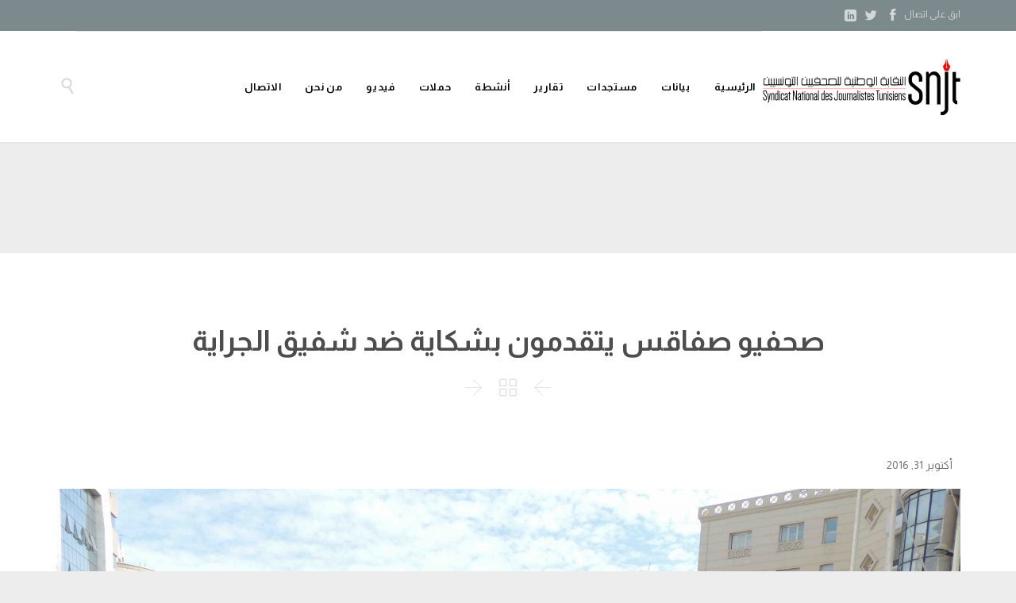

--- FILE ---
content_type: text/html; charset=UTF-8
request_url: https://snjt.org/2016/10/31/%D8%B5%D8%AD%D9%81%D9%8A%D9%88-%D8%B5%D9%81%D8%A7%D9%82%D8%B3-%D9%8A%D8%AA%D9%82%D8%AF%D9%85%D9%88%D9%86-%D8%A8%D8%B4%D9%83%D8%A7%D9%8A%D8%A9-%D8%B6%D8%AF-%D8%B4%D9%81%D9%8A%D9%82-%D8%A7%D9%84%D8%AC/
body_size: 16239
content:
<!DOCTYPE html>
<!--[if IE]><![endif]-->
<!--[if IE 8 ]> <html dir="rtl" lang="ar" class="no-js ie8"> <![endif]-->
<!--[if IE 9 ]> <html dir="rtl" lang="ar" class="no-js ie9"> <![endif]-->
<!--[if (gt IE 9)|!(IE)]><!--> <html dir="rtl" lang="ar" class="no-ie no-js"> <!--<![endif]-->

<head>
	<meta charset="UTF-8" />
	<meta http-equiv="X-UA-Compatible" content="IE=edge,chrome=1" />
	<meta name="viewport" content="width=device-width, initial-scale=1">

	<link rel="pingback" href="https://snjt.org/xmlrpc.php" />
	<meta name='robots' content='index, follow, max-image-preview:large, max-snippet:-1, max-video-preview:-1' />
		<style>img:is([sizes="auto" i], [sizes^="auto," i]) { contain-intrinsic-size: 3000px 1500px }</style>
		<!-- Google tag (gtag.js) consent mode dataLayer added by Site Kit -->
<script type="text/javascript" id="google_gtagjs-js-consent-mode-data-layer">
/* <![CDATA[ */
window.dataLayer = window.dataLayer || [];function gtag(){dataLayer.push(arguments);}
gtag('consent', 'default', {"ad_personalization":"denied","ad_storage":"denied","ad_user_data":"denied","analytics_storage":"denied","functionality_storage":"denied","security_storage":"denied","personalization_storage":"denied","region":["AT","BE","BG","CH","CY","CZ","DE","DK","EE","ES","FI","FR","GB","GR","HR","HU","IE","IS","IT","LI","LT","LU","LV","MT","NL","NO","PL","PT","RO","SE","SI","SK"],"wait_for_update":500});
window._googlesitekitConsentCategoryMap = {"statistics":["analytics_storage"],"marketing":["ad_storage","ad_user_data","ad_personalization"],"functional":["functionality_storage","security_storage"],"preferences":["personalization_storage"]};
window._googlesitekitConsents = {"ad_personalization":"denied","ad_storage":"denied","ad_user_data":"denied","analytics_storage":"denied","functionality_storage":"denied","security_storage":"denied","personalization_storage":"denied","region":["AT","BE","BG","CH","CY","CZ","DE","DK","EE","ES","FI","FR","GB","GR","HR","HU","IE","IS","IT","LI","LT","LU","LV","MT","NL","NO","PL","PT","RO","SE","SI","SK"],"wait_for_update":500};
/* ]]> */
</script>
<!-- End Google tag (gtag.js) consent mode dataLayer added by Site Kit -->

	<!-- This site is optimized with the Yoast SEO plugin v25.6 - https://yoast.com/wordpress/plugins/seo/ -->
	<title>صحفيو صفاقس يتقدمون بشكاية ضد شفيق الجراية - النقابة الوطنية للصحفيين التونسيين</title>
	<link rel="canonical" href="https://snjt.org/2016/10/31/صحفيو-صفاقس-يتقدمون-بشكاية-ضد-شفيق-الج/" />
	<meta property="og:locale" content="ar_AR" />
	<meta property="og:type" content="article" />
	<meta property="og:title" content="صحفيو صفاقس يتقدمون بشكاية ضد شفيق الجراية - النقابة الوطنية للصحفيين التونسيين" />
	<meta property="og:description" content="نظم عدد من الصحفيين بجهة صفاقس صباح اليوم الإثنين وقفة إحتجاجية أمام المحكمة الإبتدائية بالمكان تنديدا بالتصريحات المسيئة التي أدلى بها المدعو شفيق الجراية تشويها للصحفيين وتحريضا عليهم وتقدم المعنيون بشكاوى في حقّ الجراية في إطار عشرات القضايا التي يرفعها الصحفيون في مختلف جهات البلاد &nbsp;" />
	<meta property="og:url" content="https://snjt.org/2016/10/31/صحفيو-صفاقس-يتقدمون-بشكاية-ضد-شفيق-الج/" />
	<meta property="og:site_name" content="النقابة الوطنية للصحفيين التونسيين" />
	<meta property="article:publisher" content="https://www.facebook.com/snjt.tunisie/?fref=ts" />
	<meta property="article:published_time" content="2016-10-31T13:33:35+00:00" />
	<meta property="og:image" content="https://snjt.org/wp-content/uploads/2016/10/DSCN9994-2.jpeg" />
	<meta property="og:image:width" content="2048" />
	<meta property="og:image:height" content="1585" />
	<meta property="og:image:type" content="image/jpeg" />
	<meta name="author" content="admin7558" />
	<meta name="twitter:card" content="summary_large_image" />
	<meta name="twitter:creator" content="@TunisieSnjt" />
	<meta name="twitter:site" content="@TunisieSnjt" />
	<meta name="twitter:label1" content="كُتب بواسطة" />
	<meta name="twitter:data1" content="admin7558" />
	<script type="application/ld+json" class="yoast-schema-graph">{"@context":"https://schema.org","@graph":[{"@type":"WebPage","@id":"https://snjt.org/2016/10/31/%d8%b5%d8%ad%d9%81%d9%8a%d9%88-%d8%b5%d9%81%d8%a7%d9%82%d8%b3-%d9%8a%d8%aa%d9%82%d8%af%d9%85%d9%88%d9%86-%d8%a8%d8%b4%d9%83%d8%a7%d9%8a%d8%a9-%d8%b6%d8%af-%d8%b4%d9%81%d9%8a%d9%82-%d8%a7%d9%84%d8%ac/","url":"https://snjt.org/2016/10/31/%d8%b5%d8%ad%d9%81%d9%8a%d9%88-%d8%b5%d9%81%d8%a7%d9%82%d8%b3-%d9%8a%d8%aa%d9%82%d8%af%d9%85%d9%88%d9%86-%d8%a8%d8%b4%d9%83%d8%a7%d9%8a%d8%a9-%d8%b6%d8%af-%d8%b4%d9%81%d9%8a%d9%82-%d8%a7%d9%84%d8%ac/","name":"صحفيو صفاقس يتقدمون بشكاية ضد شفيق الجراية - النقابة الوطنية للصحفيين التونسيين","isPartOf":{"@id":"https://snjt.org/#website"},"primaryImageOfPage":{"@id":"https://snjt.org/2016/10/31/%d8%b5%d8%ad%d9%81%d9%8a%d9%88-%d8%b5%d9%81%d8%a7%d9%82%d8%b3-%d9%8a%d8%aa%d9%82%d8%af%d9%85%d9%88%d9%86-%d8%a8%d8%b4%d9%83%d8%a7%d9%8a%d8%a9-%d8%b6%d8%af-%d8%b4%d9%81%d9%8a%d9%82-%d8%a7%d9%84%d8%ac/#primaryimage"},"image":{"@id":"https://snjt.org/2016/10/31/%d8%b5%d8%ad%d9%81%d9%8a%d9%88-%d8%b5%d9%81%d8%a7%d9%82%d8%b3-%d9%8a%d8%aa%d9%82%d8%af%d9%85%d9%88%d9%86-%d8%a8%d8%b4%d9%83%d8%a7%d9%8a%d8%a9-%d8%b6%d8%af-%d8%b4%d9%81%d9%8a%d9%82-%d8%a7%d9%84%d8%ac/#primaryimage"},"thumbnailUrl":"https://snjt.org/wp-content/uploads/2016/10/DSCN9994-2.jpeg","datePublished":"2016-10-31T13:33:35+00:00","author":{"@id":"https://snjt.org/#/schema/person/c6f62324e3f8586f76d765e261468dac"},"breadcrumb":{"@id":"https://snjt.org/2016/10/31/%d8%b5%d8%ad%d9%81%d9%8a%d9%88-%d8%b5%d9%81%d8%a7%d9%82%d8%b3-%d9%8a%d8%aa%d9%82%d8%af%d9%85%d9%88%d9%86-%d8%a8%d8%b4%d9%83%d8%a7%d9%8a%d8%a9-%d8%b6%d8%af-%d8%b4%d9%81%d9%8a%d9%82-%d8%a7%d9%84%d8%ac/#breadcrumb"},"inLanguage":"ar","potentialAction":[{"@type":"ReadAction","target":["https://snjt.org/2016/10/31/%d8%b5%d8%ad%d9%81%d9%8a%d9%88-%d8%b5%d9%81%d8%a7%d9%82%d8%b3-%d9%8a%d8%aa%d9%82%d8%af%d9%85%d9%88%d9%86-%d8%a8%d8%b4%d9%83%d8%a7%d9%8a%d8%a9-%d8%b6%d8%af-%d8%b4%d9%81%d9%8a%d9%82-%d8%a7%d9%84%d8%ac/"]}]},{"@type":"ImageObject","inLanguage":"ar","@id":"https://snjt.org/2016/10/31/%d8%b5%d8%ad%d9%81%d9%8a%d9%88-%d8%b5%d9%81%d8%a7%d9%82%d8%b3-%d9%8a%d8%aa%d9%82%d8%af%d9%85%d9%88%d9%86-%d8%a8%d8%b4%d9%83%d8%a7%d9%8a%d8%a9-%d8%b6%d8%af-%d8%b4%d9%81%d9%8a%d9%82-%d8%a7%d9%84%d8%ac/#primaryimage","url":"https://snjt.org/wp-content/uploads/2016/10/DSCN9994-2.jpeg","contentUrl":"https://snjt.org/wp-content/uploads/2016/10/DSCN9994-2.jpeg","width":2048,"height":1585},{"@type":"BreadcrumbList","@id":"https://snjt.org/2016/10/31/%d8%b5%d8%ad%d9%81%d9%8a%d9%88-%d8%b5%d9%81%d8%a7%d9%82%d8%b3-%d9%8a%d8%aa%d9%82%d8%af%d9%85%d9%88%d9%86-%d8%a8%d8%b4%d9%83%d8%a7%d9%8a%d8%a9-%d8%b6%d8%af-%d8%b4%d9%81%d9%8a%d9%82-%d8%a7%d9%84%d8%ac/#breadcrumb","itemListElement":[{"@type":"ListItem","position":1,"name":"الرئيسية","item":"https://snjt.org/"},{"@type":"ListItem","position":2,"name":"صحفيو صفاقس يتقدمون بشكاية ضد شفيق الجراية"}]},{"@type":"WebSite","@id":"https://snjt.org/#website","url":"https://snjt.org/","name":"النقابة الوطنية للصحفيين التونسيين","description":"انتصر لحرية الصحافة","potentialAction":[{"@type":"SearchAction","target":{"@type":"EntryPoint","urlTemplate":"https://snjt.org/?s={search_term_string}"},"query-input":{"@type":"PropertyValueSpecification","valueRequired":true,"valueName":"search_term_string"}}],"inLanguage":"ar"},{"@type":"Person","@id":"https://snjt.org/#/schema/person/c6f62324e3f8586f76d765e261468dac","name":"admin7558","image":{"@type":"ImageObject","inLanguage":"ar","@id":"https://snjt.org/#/schema/person/image/","url":"https://secure.gravatar.com/avatar/fa7e09fcdeb47c6b6ba469e295776b2e?s=96&d=mm&r=g","contentUrl":"https://secure.gravatar.com/avatar/fa7e09fcdeb47c6b6ba469e295776b2e?s=96&d=mm&r=g","caption":"admin7558"}}]}</script>
	<!-- / Yoast SEO plugin. -->


<link rel='dns-prefetch' href='//www.googletagmanager.com' />
<link rel='dns-prefetch' href='//fonts.googleapis.com' />
<link rel="alternate" type="application/rss+xml" title="النقابة الوطنية للصحفيين التونسيين &laquo; الخلاصة" href="https://snjt.org/feed/" />
<link rel="alternate" type="application/rss+xml" title="النقابة الوطنية للصحفيين التونسيين &laquo; خلاصة التعليقات" href="https://snjt.org/comments/feed/" />
<link rel="alternate" type="application/rss+xml" title="النقابة الوطنية للصحفيين التونسيين &laquo; صحفيو صفاقس يتقدمون بشكاية ضد شفيق الجراية خلاصة التعليقات" href="https://snjt.org/2016/10/31/%d8%b5%d8%ad%d9%81%d9%8a%d9%88-%d8%b5%d9%81%d8%a7%d9%82%d8%b3-%d9%8a%d8%aa%d9%82%d8%af%d9%85%d9%88%d9%86-%d8%a8%d8%b4%d9%83%d8%a7%d9%8a%d8%a9-%d8%b6%d8%af-%d8%b4%d9%81%d9%8a%d9%82-%d8%a7%d9%84%d8%ac/feed/" />
		<style>
			.lazyload,
			.lazyloading {
				max-width: 100%;
			}
		</style>
		<script type="text/javascript">
/* <![CDATA[ */
window._wpemojiSettings = {"baseUrl":"https:\/\/s.w.org\/images\/core\/emoji\/15.0.3\/72x72\/","ext":".png","svgUrl":"https:\/\/s.w.org\/images\/core\/emoji\/15.0.3\/svg\/","svgExt":".svg","source":{"concatemoji":"https:\/\/snjt.org\/wp-includes\/js\/wp-emoji-release.min.js?ver=6.6.4"}};
/*! This file is auto-generated */
!function(i,n){var o,s,e;function c(e){try{var t={supportTests:e,timestamp:(new Date).valueOf()};sessionStorage.setItem(o,JSON.stringify(t))}catch(e){}}function p(e,t,n){e.clearRect(0,0,e.canvas.width,e.canvas.height),e.fillText(t,0,0);var t=new Uint32Array(e.getImageData(0,0,e.canvas.width,e.canvas.height).data),r=(e.clearRect(0,0,e.canvas.width,e.canvas.height),e.fillText(n,0,0),new Uint32Array(e.getImageData(0,0,e.canvas.width,e.canvas.height).data));return t.every(function(e,t){return e===r[t]})}function u(e,t,n){switch(t){case"flag":return n(e,"\ud83c\udff3\ufe0f\u200d\u26a7\ufe0f","\ud83c\udff3\ufe0f\u200b\u26a7\ufe0f")?!1:!n(e,"\ud83c\uddfa\ud83c\uddf3","\ud83c\uddfa\u200b\ud83c\uddf3")&&!n(e,"\ud83c\udff4\udb40\udc67\udb40\udc62\udb40\udc65\udb40\udc6e\udb40\udc67\udb40\udc7f","\ud83c\udff4\u200b\udb40\udc67\u200b\udb40\udc62\u200b\udb40\udc65\u200b\udb40\udc6e\u200b\udb40\udc67\u200b\udb40\udc7f");case"emoji":return!n(e,"\ud83d\udc26\u200d\u2b1b","\ud83d\udc26\u200b\u2b1b")}return!1}function f(e,t,n){var r="undefined"!=typeof WorkerGlobalScope&&self instanceof WorkerGlobalScope?new OffscreenCanvas(300,150):i.createElement("canvas"),a=r.getContext("2d",{willReadFrequently:!0}),o=(a.textBaseline="top",a.font="600 32px Arial",{});return e.forEach(function(e){o[e]=t(a,e,n)}),o}function t(e){var t=i.createElement("script");t.src=e,t.defer=!0,i.head.appendChild(t)}"undefined"!=typeof Promise&&(o="wpEmojiSettingsSupports",s=["flag","emoji"],n.supports={everything:!0,everythingExceptFlag:!0},e=new Promise(function(e){i.addEventListener("DOMContentLoaded",e,{once:!0})}),new Promise(function(t){var n=function(){try{var e=JSON.parse(sessionStorage.getItem(o));if("object"==typeof e&&"number"==typeof e.timestamp&&(new Date).valueOf()<e.timestamp+604800&&"object"==typeof e.supportTests)return e.supportTests}catch(e){}return null}();if(!n){if("undefined"!=typeof Worker&&"undefined"!=typeof OffscreenCanvas&&"undefined"!=typeof URL&&URL.createObjectURL&&"undefined"!=typeof Blob)try{var e="postMessage("+f.toString()+"("+[JSON.stringify(s),u.toString(),p.toString()].join(",")+"));",r=new Blob([e],{type:"text/javascript"}),a=new Worker(URL.createObjectURL(r),{name:"wpTestEmojiSupports"});return void(a.onmessage=function(e){c(n=e.data),a.terminate(),t(n)})}catch(e){}c(n=f(s,u,p))}t(n)}).then(function(e){for(var t in e)n.supports[t]=e[t],n.supports.everything=n.supports.everything&&n.supports[t],"flag"!==t&&(n.supports.everythingExceptFlag=n.supports.everythingExceptFlag&&n.supports[t]);n.supports.everythingExceptFlag=n.supports.everythingExceptFlag&&!n.supports.flag,n.DOMReady=!1,n.readyCallback=function(){n.DOMReady=!0}}).then(function(){return e}).then(function(){var e;n.supports.everything||(n.readyCallback(),(e=n.source||{}).concatemoji?t(e.concatemoji):e.wpemoji&&e.twemoji&&(t(e.twemoji),t(e.wpemoji)))}))}((window,document),window._wpemojiSettings);
/* ]]> */
</script>
<style id='wp-emoji-styles-inline-css' type='text/css'>

	img.wp-smiley, img.emoji {
		display: inline !important;
		border: none !important;
		box-shadow: none !important;
		height: 1em !important;
		width: 1em !important;
		margin: 0 0.07em !important;
		vertical-align: -0.1em !important;
		background: none !important;
		padding: 0 !important;
	}
</style>
<link rel='stylesheet' id='wp-block-library-rtl-css' href='https://snjt.org/wp-includes/css/dist/block-library/style-rtl.min.css?ver=6.6.4' type='text/css' media='all' />
<style id='classic-theme-styles-inline-css' type='text/css'>
/*! This file is auto-generated */
.wp-block-button__link{color:#fff;background-color:#32373c;border-radius:9999px;box-shadow:none;text-decoration:none;padding:calc(.667em + 2px) calc(1.333em + 2px);font-size:1.125em}.wp-block-file__button{background:#32373c;color:#fff;text-decoration:none}
</style>
<style id='global-styles-inline-css' type='text/css'>
:root{--wp--preset--aspect-ratio--square: 1;--wp--preset--aspect-ratio--4-3: 4/3;--wp--preset--aspect-ratio--3-4: 3/4;--wp--preset--aspect-ratio--3-2: 3/2;--wp--preset--aspect-ratio--2-3: 2/3;--wp--preset--aspect-ratio--16-9: 16/9;--wp--preset--aspect-ratio--9-16: 9/16;--wp--preset--color--black: #000000;--wp--preset--color--cyan-bluish-gray: #abb8c3;--wp--preset--color--white: #ffffff;--wp--preset--color--pale-pink: #f78da7;--wp--preset--color--vivid-red: #cf2e2e;--wp--preset--color--luminous-vivid-orange: #ff6900;--wp--preset--color--luminous-vivid-amber: #fcb900;--wp--preset--color--light-green-cyan: #7bdcb5;--wp--preset--color--vivid-green-cyan: #00d084;--wp--preset--color--pale-cyan-blue: #8ed1fc;--wp--preset--color--vivid-cyan-blue: #0693e3;--wp--preset--color--vivid-purple: #9b51e0;--wp--preset--gradient--vivid-cyan-blue-to-vivid-purple: linear-gradient(135deg,rgba(6,147,227,1) 0%,rgb(155,81,224) 100%);--wp--preset--gradient--light-green-cyan-to-vivid-green-cyan: linear-gradient(135deg,rgb(122,220,180) 0%,rgb(0,208,130) 100%);--wp--preset--gradient--luminous-vivid-amber-to-luminous-vivid-orange: linear-gradient(135deg,rgba(252,185,0,1) 0%,rgba(255,105,0,1) 100%);--wp--preset--gradient--luminous-vivid-orange-to-vivid-red: linear-gradient(135deg,rgba(255,105,0,1) 0%,rgb(207,46,46) 100%);--wp--preset--gradient--very-light-gray-to-cyan-bluish-gray: linear-gradient(135deg,rgb(238,238,238) 0%,rgb(169,184,195) 100%);--wp--preset--gradient--cool-to-warm-spectrum: linear-gradient(135deg,rgb(74,234,220) 0%,rgb(151,120,209) 20%,rgb(207,42,186) 40%,rgb(238,44,130) 60%,rgb(251,105,98) 80%,rgb(254,248,76) 100%);--wp--preset--gradient--blush-light-purple: linear-gradient(135deg,rgb(255,206,236) 0%,rgb(152,150,240) 100%);--wp--preset--gradient--blush-bordeaux: linear-gradient(135deg,rgb(254,205,165) 0%,rgb(254,45,45) 50%,rgb(107,0,62) 100%);--wp--preset--gradient--luminous-dusk: linear-gradient(135deg,rgb(255,203,112) 0%,rgb(199,81,192) 50%,rgb(65,88,208) 100%);--wp--preset--gradient--pale-ocean: linear-gradient(135deg,rgb(255,245,203) 0%,rgb(182,227,212) 50%,rgb(51,167,181) 100%);--wp--preset--gradient--electric-grass: linear-gradient(135deg,rgb(202,248,128) 0%,rgb(113,206,126) 100%);--wp--preset--gradient--midnight: linear-gradient(135deg,rgb(2,3,129) 0%,rgb(40,116,252) 100%);--wp--preset--font-size--small: 13px;--wp--preset--font-size--medium: 20px;--wp--preset--font-size--large: 36px;--wp--preset--font-size--x-large: 42px;--wp--preset--spacing--20: 0.44rem;--wp--preset--spacing--30: 0.67rem;--wp--preset--spacing--40: 1rem;--wp--preset--spacing--50: 1.5rem;--wp--preset--spacing--60: 2.25rem;--wp--preset--spacing--70: 3.38rem;--wp--preset--spacing--80: 5.06rem;--wp--preset--shadow--natural: 6px 6px 9px rgba(0, 0, 0, 0.2);--wp--preset--shadow--deep: 12px 12px 50px rgba(0, 0, 0, 0.4);--wp--preset--shadow--sharp: 6px 6px 0px rgba(0, 0, 0, 0.2);--wp--preset--shadow--outlined: 6px 6px 0px -3px rgba(255, 255, 255, 1), 6px 6px rgba(0, 0, 0, 1);--wp--preset--shadow--crisp: 6px 6px 0px rgba(0, 0, 0, 1);}:where(.is-layout-flex){gap: 0.5em;}:where(.is-layout-grid){gap: 0.5em;}body .is-layout-flex{display: flex;}.is-layout-flex{flex-wrap: wrap;align-items: center;}.is-layout-flex > :is(*, div){margin: 0;}body .is-layout-grid{display: grid;}.is-layout-grid > :is(*, div){margin: 0;}:where(.wp-block-columns.is-layout-flex){gap: 2em;}:where(.wp-block-columns.is-layout-grid){gap: 2em;}:where(.wp-block-post-template.is-layout-flex){gap: 1.25em;}:where(.wp-block-post-template.is-layout-grid){gap: 1.25em;}.has-black-color{color: var(--wp--preset--color--black) !important;}.has-cyan-bluish-gray-color{color: var(--wp--preset--color--cyan-bluish-gray) !important;}.has-white-color{color: var(--wp--preset--color--white) !important;}.has-pale-pink-color{color: var(--wp--preset--color--pale-pink) !important;}.has-vivid-red-color{color: var(--wp--preset--color--vivid-red) !important;}.has-luminous-vivid-orange-color{color: var(--wp--preset--color--luminous-vivid-orange) !important;}.has-luminous-vivid-amber-color{color: var(--wp--preset--color--luminous-vivid-amber) !important;}.has-light-green-cyan-color{color: var(--wp--preset--color--light-green-cyan) !important;}.has-vivid-green-cyan-color{color: var(--wp--preset--color--vivid-green-cyan) !important;}.has-pale-cyan-blue-color{color: var(--wp--preset--color--pale-cyan-blue) !important;}.has-vivid-cyan-blue-color{color: var(--wp--preset--color--vivid-cyan-blue) !important;}.has-vivid-purple-color{color: var(--wp--preset--color--vivid-purple) !important;}.has-black-background-color{background-color: var(--wp--preset--color--black) !important;}.has-cyan-bluish-gray-background-color{background-color: var(--wp--preset--color--cyan-bluish-gray) !important;}.has-white-background-color{background-color: var(--wp--preset--color--white) !important;}.has-pale-pink-background-color{background-color: var(--wp--preset--color--pale-pink) !important;}.has-vivid-red-background-color{background-color: var(--wp--preset--color--vivid-red) !important;}.has-luminous-vivid-orange-background-color{background-color: var(--wp--preset--color--luminous-vivid-orange) !important;}.has-luminous-vivid-amber-background-color{background-color: var(--wp--preset--color--luminous-vivid-amber) !important;}.has-light-green-cyan-background-color{background-color: var(--wp--preset--color--light-green-cyan) !important;}.has-vivid-green-cyan-background-color{background-color: var(--wp--preset--color--vivid-green-cyan) !important;}.has-pale-cyan-blue-background-color{background-color: var(--wp--preset--color--pale-cyan-blue) !important;}.has-vivid-cyan-blue-background-color{background-color: var(--wp--preset--color--vivid-cyan-blue) !important;}.has-vivid-purple-background-color{background-color: var(--wp--preset--color--vivid-purple) !important;}.has-black-border-color{border-color: var(--wp--preset--color--black) !important;}.has-cyan-bluish-gray-border-color{border-color: var(--wp--preset--color--cyan-bluish-gray) !important;}.has-white-border-color{border-color: var(--wp--preset--color--white) !important;}.has-pale-pink-border-color{border-color: var(--wp--preset--color--pale-pink) !important;}.has-vivid-red-border-color{border-color: var(--wp--preset--color--vivid-red) !important;}.has-luminous-vivid-orange-border-color{border-color: var(--wp--preset--color--luminous-vivid-orange) !important;}.has-luminous-vivid-amber-border-color{border-color: var(--wp--preset--color--luminous-vivid-amber) !important;}.has-light-green-cyan-border-color{border-color: var(--wp--preset--color--light-green-cyan) !important;}.has-vivid-green-cyan-border-color{border-color: var(--wp--preset--color--vivid-green-cyan) !important;}.has-pale-cyan-blue-border-color{border-color: var(--wp--preset--color--pale-cyan-blue) !important;}.has-vivid-cyan-blue-border-color{border-color: var(--wp--preset--color--vivid-cyan-blue) !important;}.has-vivid-purple-border-color{border-color: var(--wp--preset--color--vivid-purple) !important;}.has-vivid-cyan-blue-to-vivid-purple-gradient-background{background: var(--wp--preset--gradient--vivid-cyan-blue-to-vivid-purple) !important;}.has-light-green-cyan-to-vivid-green-cyan-gradient-background{background: var(--wp--preset--gradient--light-green-cyan-to-vivid-green-cyan) !important;}.has-luminous-vivid-amber-to-luminous-vivid-orange-gradient-background{background: var(--wp--preset--gradient--luminous-vivid-amber-to-luminous-vivid-orange) !important;}.has-luminous-vivid-orange-to-vivid-red-gradient-background{background: var(--wp--preset--gradient--luminous-vivid-orange-to-vivid-red) !important;}.has-very-light-gray-to-cyan-bluish-gray-gradient-background{background: var(--wp--preset--gradient--very-light-gray-to-cyan-bluish-gray) !important;}.has-cool-to-warm-spectrum-gradient-background{background: var(--wp--preset--gradient--cool-to-warm-spectrum) !important;}.has-blush-light-purple-gradient-background{background: var(--wp--preset--gradient--blush-light-purple) !important;}.has-blush-bordeaux-gradient-background{background: var(--wp--preset--gradient--blush-bordeaux) !important;}.has-luminous-dusk-gradient-background{background: var(--wp--preset--gradient--luminous-dusk) !important;}.has-pale-ocean-gradient-background{background: var(--wp--preset--gradient--pale-ocean) !important;}.has-electric-grass-gradient-background{background: var(--wp--preset--gradient--electric-grass) !important;}.has-midnight-gradient-background{background: var(--wp--preset--gradient--midnight) !important;}.has-small-font-size{font-size: var(--wp--preset--font-size--small) !important;}.has-medium-font-size{font-size: var(--wp--preset--font-size--medium) !important;}.has-large-font-size{font-size: var(--wp--preset--font-size--large) !important;}.has-x-large-font-size{font-size: var(--wp--preset--font-size--x-large) !important;}
:where(.wp-block-post-template.is-layout-flex){gap: 1.25em;}:where(.wp-block-post-template.is-layout-grid){gap: 1.25em;}
:where(.wp-block-columns.is-layout-flex){gap: 2em;}:where(.wp-block-columns.is-layout-grid){gap: 2em;}
:root :where(.wp-block-pullquote){font-size: 1.5em;line-height: 1.6;}
</style>
<link rel='stylesheet' id='contact-form-7-css' href='https://snjt.org/wp-content/plugins/contact-form-7/includes/css/styles.css?ver=6.0.6' type='text/css' media='all' />
<link rel='stylesheet' id='contact-form-7-rtl-css' href='https://snjt.org/wp-content/plugins/contact-form-7/includes/css/styles-rtl.css?ver=6.0.6' type='text/css' media='all' />
<link rel='stylesheet' id='wpv-gfonts-css' href='https://fonts.googleapis.com/css?family=Almarai%3Abold%2C800%2Cnormal%2C300%2C600%2Citalic&#038;subset=latin&#038;ver=24' type='text/css' media='all' />
<link rel='stylesheet' id='front-magnific-popup-css' href='https://snjt.org/wp-content/themes/construction/wpv_theme/assets/css/magnific.css?ver=6.6.4' type='text/css' media='all' />
<link rel='stylesheet' id='vamtam-front-all-css' href='https://snjt.org/wp-content/themes/construction/cache/all.css?ver=1726751402' type='text/css' media='all' />
<link rel='stylesheet' id='wp-add-custom-css-css' href='https://snjt.org?display_custom_css=css&#038;ver=6.6.4' type='text/css' media='all' />
<script type="text/javascript" src="https://snjt.org/wp-includes/js/jquery/jquery.min.js?ver=3.7.1" id="jquery-core-js"></script>
<script type="text/javascript" src="https://snjt.org/wp-includes/js/jquery/jquery-migrate.min.js?ver=3.4.1" id="jquery-migrate-js"></script>
<script type="text/javascript" src="//snjt.org/wp-content/plugins/revslider/sr6/assets/js/rbtools.min.js?ver=6.7.17" async id="tp-tools-js"></script>
<script type="text/javascript" src="//snjt.org/wp-content/plugins/revslider/sr6/assets/js/rs6.min.js?ver=6.7.17" async id="revmin-js"></script>
<script type="text/javascript" src="https://snjt.org/wp-content/themes/construction/vamtam/assets/js/modernizr.min.js?ver=6.6.4" id="modernizr-js"></script>

<!-- Google tag (gtag.js) snippet added by Site Kit -->
<!-- Google Analytics snippet added by Site Kit -->
<script type="text/javascript" src="https://www.googletagmanager.com/gtag/js?id=GT-WBL62BB" id="google_gtagjs-js" async></script>
<script type="text/javascript" id="google_gtagjs-js-after">
/* <![CDATA[ */
window.dataLayer = window.dataLayer || [];function gtag(){dataLayer.push(arguments);}
gtag("set","linker",{"domains":["snjt.org"]});
gtag("js", new Date());
gtag("set", "developer_id.dZTNiMT", true);
gtag("config", "GT-WBL62BB");
 window._googlesitekit = window._googlesitekit || {}; window._googlesitekit.throttledEvents = []; window._googlesitekit.gtagEvent = (name, data) => { var key = JSON.stringify( { name, data } ); if ( !! window._googlesitekit.throttledEvents[ key ] ) { return; } window._googlesitekit.throttledEvents[ key ] = true; setTimeout( () => { delete window._googlesitekit.throttledEvents[ key ]; }, 5 ); gtag( "event", name, { ...data, event_source: "site-kit" } ); }; 
/* ]]> */
</script>
<link rel="https://api.w.org/" href="https://snjt.org/wp-json/" /><link rel="alternate" title="JSON" type="application/json" href="https://snjt.org/wp-json/wp/v2/posts/13738" /><link rel="EditURI" type="application/rsd+xml" title="RSD" href="https://snjt.org/xmlrpc.php?rsd" />
<meta name="generator" content="WordPress 6.6.4" />
<link rel='shortlink' href='https://snjt.org/?p=13738' />
<link rel="alternate" title="oEmbed (JSON)" type="application/json+oembed" href="https://snjt.org/wp-json/oembed/1.0/embed?url=https%3A%2F%2Fsnjt.org%2F2016%2F10%2F31%2F%25d8%25b5%25d8%25ad%25d9%2581%25d9%258a%25d9%2588-%25d8%25b5%25d9%2581%25d8%25a7%25d9%2582%25d8%25b3-%25d9%258a%25d8%25aa%25d9%2582%25d8%25af%25d9%2585%25d9%2588%25d9%2586-%25d8%25a8%25d8%25b4%25d9%2583%25d8%25a7%25d9%258a%25d8%25a9-%25d8%25b6%25d8%25af-%25d8%25b4%25d9%2581%25d9%258a%25d9%2582-%25d8%25a7%25d9%2584%25d8%25ac%2F" />
<link rel="alternate" title="oEmbed (XML)" type="text/xml+oembed" href="https://snjt.org/wp-json/oembed/1.0/embed?url=https%3A%2F%2Fsnjt.org%2F2016%2F10%2F31%2F%25d8%25b5%25d8%25ad%25d9%2581%25d9%258a%25d9%2588-%25d8%25b5%25d9%2581%25d8%25a7%25d9%2582%25d8%25b3-%25d9%258a%25d8%25aa%25d9%2582%25d8%25af%25d9%2585%25d9%2588%25d9%2586-%25d8%25a8%25d8%25b4%25d9%2583%25d8%25a7%25d9%258a%25d8%25a9-%25d8%25b6%25d8%25af-%25d8%25b4%25d9%2581%25d9%258a%25d9%2582-%25d8%25a7%25d9%2584%25d8%25ac%2F&#038;format=xml" />
<!-- start Simple Custom CSS and JS -->
<script type="text/javascript">
/*$(document).ready(function () {
      if($(window).scrollTop() === 0){
        alert("Hello! I");
      }
      $(window).on("scroll", function(){
      if($(window).scrollTop() === 0){
        alert("Hello!");
      }
	});
});*/

</script>
<!-- end Simple Custom CSS and JS -->
<!-- start Simple Custom CSS and JS -->
<script type="text/javascript">
/* Your code goes here */ 

/*postdate = document.getElementsByClassName("post-date")[0].innerHTML;
  if(postdate.search("janvier")>0)
    postdate.replace("janvier","جانفي");*/

</script>
<!-- end Simple Custom CSS and JS -->
<meta name="generator" content="Site Kit by Google 1.170.0" />		<script>
			document.documentElement.className = document.documentElement.className.replace('no-js', 'js');
		</script>
				<style>
			.no-js img.lazyload {
				display: none;
			}

			figure.wp-block-image img.lazyloading {
				min-width: 150px;
			}

			.lazyload,
			.lazyloading {
				--smush-placeholder-width: 100px;
				--smush-placeholder-aspect-ratio: 1/1;
				width: var(--smush-image-width, var(--smush-placeholder-width)) !important;
				aspect-ratio: var(--smush-image-aspect-ratio, var(--smush-placeholder-aspect-ratio)) !important;
			}

						.lazyload, .lazyloading {
				opacity: 0;
			}

			.lazyloaded {
				opacity: 1;
				transition: opacity 400ms;
				transition-delay: 0ms;
			}

					</style>
		<meta name="generator" content="Powered by Slider Revolution 6.7.17 - responsive, Mobile-Friendly Slider Plugin for WordPress with comfortable drag and drop interface." />
<link rel="icon" href="https://snjt.org/wp-content/uploads/2015/11/cropped-logo-snjt-favicon-25401-3-32x32.jpg" sizes="32x32" />
<link rel="icon" href="https://snjt.org/wp-content/uploads/2015/11/cropped-logo-snjt-favicon-25401-3-192x192.jpg" sizes="192x192" />
<link rel="apple-touch-icon" href="https://snjt.org/wp-content/uploads/2015/11/cropped-logo-snjt-favicon-25401-3-180x180.jpg" />
<meta name="msapplication-TileImage" content="https://snjt.org/wp-content/uploads/2015/11/cropped-logo-snjt-favicon-25401-3-270x270.jpg" />
<script>function setREVStartSize(e){
			//window.requestAnimationFrame(function() {
				window.RSIW = window.RSIW===undefined ? window.innerWidth : window.RSIW;
				window.RSIH = window.RSIH===undefined ? window.innerHeight : window.RSIH;
				try {
					var pw = document.getElementById(e.c).parentNode.offsetWidth,
						newh;
					pw = pw===0 || isNaN(pw) || (e.l=="fullwidth" || e.layout=="fullwidth") ? window.RSIW : pw;
					e.tabw = e.tabw===undefined ? 0 : parseInt(e.tabw);
					e.thumbw = e.thumbw===undefined ? 0 : parseInt(e.thumbw);
					e.tabh = e.tabh===undefined ? 0 : parseInt(e.tabh);
					e.thumbh = e.thumbh===undefined ? 0 : parseInt(e.thumbh);
					e.tabhide = e.tabhide===undefined ? 0 : parseInt(e.tabhide);
					e.thumbhide = e.thumbhide===undefined ? 0 : parseInt(e.thumbhide);
					e.mh = e.mh===undefined || e.mh=="" || e.mh==="auto" ? 0 : parseInt(e.mh,0);
					if(e.layout==="fullscreen" || e.l==="fullscreen")
						newh = Math.max(e.mh,window.RSIH);
					else{
						e.gw = Array.isArray(e.gw) ? e.gw : [e.gw];
						for (var i in e.rl) if (e.gw[i]===undefined || e.gw[i]===0) e.gw[i] = e.gw[i-1];
						e.gh = e.el===undefined || e.el==="" || (Array.isArray(e.el) && e.el.length==0)? e.gh : e.el;
						e.gh = Array.isArray(e.gh) ? e.gh : [e.gh];
						for (var i in e.rl) if (e.gh[i]===undefined || e.gh[i]===0) e.gh[i] = e.gh[i-1];
											
						var nl = new Array(e.rl.length),
							ix = 0,
							sl;
						e.tabw = e.tabhide>=pw ? 0 : e.tabw;
						e.thumbw = e.thumbhide>=pw ? 0 : e.thumbw;
						e.tabh = e.tabhide>=pw ? 0 : e.tabh;
						e.thumbh = e.thumbhide>=pw ? 0 : e.thumbh;
						for (var i in e.rl) nl[i] = e.rl[i]<window.RSIW ? 0 : e.rl[i];
						sl = nl[0];
						for (var i in nl) if (sl>nl[i] && nl[i]>0) { sl = nl[i]; ix=i;}
						var m = pw>(e.gw[ix]+e.tabw+e.thumbw) ? 1 : (pw-(e.tabw+e.thumbw)) / (e.gw[ix]);
						newh =  (e.gh[ix] * m) + (e.tabh + e.thumbh);
					}
					var el = document.getElementById(e.c);
					if (el!==null && el) el.style.height = newh+"px";
					el = document.getElementById(e.c+"_wrapper");
					if (el!==null && el) {
						el.style.height = newh+"px";
						el.style.display = "block";
					}
				} catch(e){
					console.log("Failure at Presize of Slider:" + e)
				}
			//});
		  };</script>
		<style type="text/css" id="wp-custom-css">
			.post-entry {
    line-height: 2em;
    width: 60%;
    margin: 0 auto;
    font-size: 1.6em !important;
    direction: rtl;
}


.main-footer {
    background-image: none !important;
}

		</style>
		</head>
<body class="rtl post-template-default single single-post postid-13738 single-format-standard layout-full full pagination-load-more page-vertical-padding-both sticky-header-type-normal wpv-not-scrolled has-page-header no-header-slider no-header-sidebars responsive-layout no-breadcrumbs no-slider-button-thumbnails sticky-header vamtam-limit-wrapper">
	<span id="top"></span>
		<div id="page" class="main-container">

		<div class="fixed-header-box">
	<header class="main-header layout-logo-menu header-content-wrapper ">
			<div id="top-nav-wrapper">
				<nav class="top-nav social-text">
			<div class="limit-wrapper header-padding top-nav-inner">
				<div class="row">
					<div class="row ">
						<div class="grid-1-2" id="top-nav-social">
			<span>ابق على اتصال</span>
									<a href="#" target="_blank"><span class='icon shortcode theme  use-hover' style=''>&#57387;</span></a>
												<a href="#" target="_blank"><span class='icon shortcode   use-hover' style=''>&#58159;</span></a>
												<a href="#" target="_blank"><span class='icon shortcode   use-hover' style=''>&#58209;</span></a>
																																								</div><div class="grid-1-2" id="top-nav-text">
	</div>					</div>
				</div>
			</div>
		</nav>
			</div>
		<div class="header-padding limit-wrapper">
	<div class="header-contents">
		<div class="first-row">
			<div class="logo-wrapper ">
	<a href="#" id="mp-menu-trigger" class="icon-b" data-icon="&#57801;">Open/Close Menu</a>
		<a href="https://snjt.org" title="النقابة الوطنية للصحفيين التونسيين" class="logo " style="min-width:250px">			<img data-src="http://snjt.org/wp-content/uploads/2015/11/logo-sjjt-final-500px-3.png" alt="النقابة الوطنية للصحفيين التونسيين" class="normal-logo lazyload" height="73" style="--smush-placeholder-width: 500px; --smush-placeholder-aspect-ratio: 500/146;padding: 33.5px 0; max-height: 73px;" src="[data-uri]" />
							<img data-src="http://snjt.org/wp-content/uploads/2015/11/logo-sjjt-final-500px-3.png" alt="النقابة الوطنية للصحفيين التونسيين" class="alternative-logo lazyload" height="146" style="--smush-placeholder-width: 500px; --smush-placeholder-aspect-ratio: 500/146;padding: 33.5px 0; max-height: 73px;" src="[data-uri]" />
						</a>
				<span class="logo-tagline">انتصر لحرية الصحافة</span>
		<div class="mobile-logo-additions">
							<button class="header-search icon wpv-overlay-search-trigger">&#57645;</button>
			</div>
</div>

		</div>

		<div class="second-row has-search">
			<div id="menus">
				<nav id="main-menu">
		<a href="#main" title="Skip to content" class="visuallyhidden">Skip to content</a>
	<div class="menu-menufinale-container"><ul id="menu-menufinale" class="menu"><li id="menu-item-13770" class="menu-item menu-item-type-post_type menu-item-object-page menu-item-home menu-item-13770"><a href="https://snjt.org/"><span>الرئيسية</span></a></li>
<li id="menu-item-13768" class="menu-item menu-item-type-post_type menu-item-object-page menu-item-13768"><a href="https://snjt.org/%d8%a8%d9%8a%d8%a7%d9%86%d8%a7%d8%aa/"><span>بيانات</span></a></li>
<li id="menu-item-13765" class="menu-item menu-item-type-post_type menu-item-object-page menu-item-13765"><a href="https://snjt.org/%d9%85%d8%b3%d8%aa%d8%ac%d8%af%d8%a7%d8%aa/"><span>مستجدات</span></a></li>
<li id="menu-item-13772" class="menu-item menu-item-type-post_type menu-item-object-page menu-item-13772"><a href="https://snjt.org/%d8%aa%d9%82%d8%a7%d8%b1%d9%8a%d8%b1/"><span>تقارير</span></a></li>
<li id="menu-item-13769" class="menu-item menu-item-type-post_type menu-item-object-page menu-item-13769"><a href="https://snjt.org/%d8%a3%d9%86%d8%b4%d8%b7%d8%a9/"><span>أنشطة</span></a></li>
<li id="menu-item-13767" class="menu-item menu-item-type-post_type menu-item-object-page menu-item-13767"><a href="https://snjt.org/%d8%ad%d9%85%d9%84%d8%a7%d8%aa-2/"><span>حملات</span></a></li>
<li id="menu-item-13766" class="menu-item menu-item-type-post_type menu-item-object-page menu-item-13766"><a href="https://snjt.org/%d9%81%d9%8a%d8%af%d9%8a%d9%88/"><span>فيديو</span></a></li>
<li id="menu-item-13771" class="menu-item menu-item-type-post_type menu-item-object-page menu-item-13771"><a href="https://snjt.org/%d9%85%d9%86-%d9%86%d8%ad%d9%86/"><span>من نحن</span></a></li>
<li id="menu-item-13773" class="menu-item menu-item-type-post_type menu-item-object-page menu-item-13773"><a href="https://snjt.org/%d8%a7%d9%84%d8%a7%d8%aa%d8%b5%d8%a7%d9%84/"><span>الاتصال</span></a></li>
</ul></div></nav>			</div>
		</div>

		
					<div class="search-wrapper">
				
<button class="header-search icon wpv-overlay-search-trigger">&#57645;</button>			</div>
		
			</div>
</div>	</header>

	</div><!-- / .fixed-header-box -->
<div class="shadow-bottom"></div>
		
		<div class="boxed-layout">
			<div class="pane-wrapper clearfix">
								<div id="main-content">
					<div id="sub-header" class="layout-full has-background">
	<div class="meta-header" style="">
		<div class="limit-wrapper">
			<div class="meta-header-inside">
				<header class="page-header has-buttons">
				<div class="page-header-content">
											<h1 style="">
							<span class="title">
								<span itemprop="headline">صحفيو صفاقس يتقدمون بشكاية ضد شفيق الجراية</span>
															</span>
						</h1>
										<span class="post-siblings">
	<a href="https://snjt.org/2016/08/26/%d8%a5%d8%b9%d9%84%d8%a7%d9%86-%d8%ad%d8%b1%d9%8a%d8%a9-%d8%a7%d9%84%d8%a5%d8%b9%d9%84%d8%a7%d9%85-%d9%81%d9%8a-%d8%a7%d9%84%d8%b9%d8%a7%d9%84%d9%85-%d8%a7%d9%84%d8%b9%d8%b1%d8%a8%d9%8a/" rel="prev"><span class="icon theme">&#58887;</span></a>
			<a href="#" class="all-items"><span class='icon shortcode theme  use-hover' style=''>&#57509;</span></a>
	
	<a href="https://snjt.org/2016/11/04/%d8%a7%d9%84%d9%86%d9%82%d8%a7%d8%a8%d8%a9-%d8%a7%d9%84%d9%88%d8%b7%d9%86%d9%8a%d8%a9-%d9%84%d9%84%d8%b5%d8%ad%d9%81%d9%8a%d9%8a%d9%86-%d8%a7%d9%84%d8%aa%d9%88%d9%86%d8%b3%d9%8a%d9%8a%d9%86-%d8%aa-6/" rel="next"><span class="icon theme">&#58886;</span></a></span>				</div>
			</header>			</div>
		</div>
	</div>
</div>					<!-- #main ( do not remove this comment ) -->
					<div id="main" role="main" class="wpv-main layout-full">
						
													<div class="limit-wrapper">
						

		<div class="row page-wrapper">
			
			<article class="single-post-wrapper full post-13738 post type-post status-publish format-standard has-post-thumbnail hentry category-non-classe">
								<div class="page-content loop-wrapper clearfix full">
					<div class="post-article has-image-wrapper single">
	<div class="standard-post-format clearfix as-image ">
		<div class="post-content-outer single-post">

			<div class="meta-top clearfix">
										<span class="post-date" itemprop="datePublished">أكتوبر 31, 2016 </span>
								</div>
	
			<div class="post-media">
			<div class='media-inner'>
				<img width="2048" height="1585" src="https://snjt.org/wp-content/uploads/2016/10/DSCN9994-2.jpeg" class="attachment-theme-single-3 size-theme-single-3 wp-post-image" alt="" decoding="async" fetchpriority="high" srcset="https://snjt.org/wp-content/uploads/2016/10/DSCN9994-2.jpeg 2048w, https://snjt.org/wp-content/uploads/2016/10/DSCN9994-2-300x232.jpeg 300w, https://snjt.org/wp-content/uploads/2016/10/DSCN9994-2-768x594.jpeg 768w, https://snjt.org/wp-content/uploads/2016/10/DSCN9994-2-1024x793.jpeg 1024w" sizes="(max-width: 2048px) 100vw, 2048px" />			</div>
		</div>
	
	<div class="post-content the-content">
	<p>نظم عدد من الصحفيين بجهة صفاقس صباح اليوم الإثنين وقفة إحتجاجية أمام المحكمة الإبتدائية بالمكان تنديدا بالتصريحات المسيئة التي أدلى بها المدعو شفيق الجراية تشويها للصحفيين وتحريضا عليهم</p>
<p>وتقدم المعنيون بشكاوى في حقّ الجراية في إطار عشرات القضايا التي يرفعها الصحفيون في مختلف جهات البلاد</p>
<p>&nbsp;</p>
<div id='gallery-1' class='gallery galleryid-13738 gallery-columns-1 gallery-size-large'><figure class='gallery-item'>
			<div class='gallery-icon landscape'>
				<img decoding="async" width="1024" height="719" data-src="https://snjt.org/wp-content/uploads/2016/10/DSCN0024-3-1024x719.jpeg" class="attachment-large size-large lazyload" alt="" data-srcset="https://snjt.org/wp-content/uploads/2016/10/DSCN0024-3-1024x719.jpeg 1024w, https://snjt.org/wp-content/uploads/2016/10/DSCN0024-3-300x211.jpeg 300w, https://snjt.org/wp-content/uploads/2016/10/DSCN0024-3-768x539.jpeg 768w, https://snjt.org/wp-content/uploads/2016/10/DSCN0024-3.jpeg 2048w" data-sizes="(max-width: 1024px) 100vw, 1024px" src="[data-uri]" style="--smush-placeholder-width: 1024px; --smush-placeholder-aspect-ratio: 1024/719;" />
			</div></figure><figure class='gallery-item'>
			<div class='gallery-icon landscape'>
				<img decoding="async" width="1024" height="785" data-src="https://snjt.org/wp-content/uploads/2016/10/DSCN0004-3-1024x785.jpeg" class="attachment-large size-large lazyload" alt="" data-srcset="https://snjt.org/wp-content/uploads/2016/10/DSCN0004-3-1024x785.jpeg 1024w, https://snjt.org/wp-content/uploads/2016/10/DSCN0004-3-300x230.jpeg 300w, https://snjt.org/wp-content/uploads/2016/10/DSCN0004-3-768x589.jpeg 768w, https://snjt.org/wp-content/uploads/2016/10/DSCN0004-3.jpeg 2048w" data-sizes="(max-width: 1024px) 100vw, 1024px" src="[data-uri]" style="--smush-placeholder-width: 1024px; --smush-placeholder-aspect-ratio: 1024/785;" />
			</div></figure>
		</div>

[/column]
</div>
	
	<div class="clearfix share-btns">
	<div class="sep-3"></div>
	<ul class="socialcount" data-url="https://snjt.org/2016/10/31/%d8%b5%d8%ad%d9%81%d9%8a%d9%88-%d8%b5%d9%81%d8%a7%d9%82%d8%b3-%d9%8a%d8%aa%d9%82%d8%af%d9%85%d9%88%d9%86-%d8%a8%d8%b4%d9%83%d8%a7%d9%8a%d8%a9-%d8%b6%d8%af-%d8%b4%d9%81%d9%8a%d9%82-%d8%a7%d9%84%d8%ac/" data-share-text="صحفيو صفاقس يتقدمون بشكاية ضد شفيق الجراية" data-media="">
									<li class="facebook">
										<a href="https://www.facebook.com/sharer/sharer.php?u=https%3A%2F%2Fsnjt.org%2F2016%2F10%2F31%2F%25d8%25b5%25d8%25ad%25d9%2581%25d9%258a%25d9%2588-%25d8%25b5%25d9%2581%25d8%25a7%25d9%2582%25d8%25b3-%25d9%258a%25d8%25aa%25d9%2582%25d8%25af%25d9%2585%25d9%2588%25d9%2586-%25d8%25a8%25d8%25b4%25d9%2583%25d8%25a7%25d9%258a%25d8%25a9-%25d8%25b6%25d8%25af-%25d8%25b4%25d9%2581%25d9%258a%25d9%2582-%25d8%25a7%25d9%2584%25d8%25ac%2F" title="Share on Facebook">
						<span class='icon shortcode   use-hover' style=''>&#58155;</span>						<span class="count">Like</span>
					</a>
				</li>&nbsp;
												<li class="twitter">
										<a href="https://twitter.com/intent/tweet?text=https%3A%2F%2Fsnjt.org%2F2016%2F10%2F31%2F%25d8%25b5%25d8%25ad%25d9%2581%25d9%258a%25d9%2588-%25d8%25b5%25d9%2581%25d8%25a7%25d9%2582%25d8%25b3-%25d9%258a%25d8%25aa%25d9%2582%25d8%25af%25d9%2585%25d9%2588%25d9%2586-%25d8%25a8%25d8%25b4%25d9%2583%25d8%25a7%25d9%258a%25d8%25a9-%25d8%25b6%25d8%25af-%25d8%25b4%25d9%2581%25d9%258a%25d9%2582-%25d8%25a7%25d9%2584%25d8%25ac%2F" title="Share on Twitter">
						<span class='icon shortcode   use-hover' style=''>&#58159;</span>						<span class="count">Tweet</span>
					</a>
				</li>&nbsp;
																	<li class="pinterest">
										<a href="https://pinterest.com/pin/create/button/?url=https%3A%2F%2Fsnjt.org%2F2016%2F10%2F31%2F%25d8%25b5%25d8%25ad%25d9%2581%25d9%258a%25d9%2588-%25d8%25b5%25d9%2581%25d8%25a7%25d9%2582%25d8%25b3-%25d9%258a%25d8%25aa%25d9%2582%25d8%25af%25d9%2585%25d9%2588%25d9%2586-%25d8%25a8%25d8%25b4%25d9%2583%25d8%25a7%25d9%258a%25d8%25a9-%25d8%25b6%25d8%25af-%25d8%25b4%25d9%2581%25d9%258a%25d9%2582-%25d8%25a7%25d9%2584%25d8%25ac%2F&#038;media=https%3A%2F%2Fsnjt.org%2Fwp-content%2Fuploads%2F2016%2F10%2FDSCN9994-2.jpeg" title="Share on Pinterest">
						<span class='icon shortcode   use-hover' style=''>&#58216;</span>						<span class="count">Pin it</span>
					</a>
				</li>&nbsp;
						</ul>
</div>

</div>	</div>
</div>
					<div class="clearboth">
						
<div class="limit-wrapper">
</div>

					</div>
				</div>
			</article>

			
											<div class="related-posts">
					<div class="clearfix">
						<div class="grid-1-1">
							<h2 class="related-content-title">ذات صلة</h3>							<div class="loop-wrapper clearfix news scroll-x">
	<div class="vamtam-cubeportfolio cbp cbp-slider-edge" data-options="{&quot;layoutMode&quot;:&quot;slider&quot;,&quot;drag&quot;:true,&quot;auto&quot;:false,&quot;autoTimeout&quot;:5000,&quot;autoPauseOnHover&quot;:true,&quot;showNavigation&quot;:true,&quot;showPagination&quot;:false,&quot;scrollByPage&quot;:false,&quot;gridAdjustment&quot;:&quot;responsive&quot;,&quot;mediaQueries&quot;:[{&quot;width&quot;:1020,&quot;cols&quot;:4},{&quot;width&quot;:757.5,&quot;cols&quot;:3},{&quot;width&quot;:495,&quot;cols&quot;:2},{&quot;width&quot;:232.5,&quot;cols&quot;:1}],&quot;gapHorizontal&quot;:0,&quot;gapVertical&quot;:30,&quot;displayTypeSpeed&quot;:100}">
						<div class="page-content post-head list-item cbp-item post-23451 post type-post status-publish format-standard has-post-thumbnail hentry category-non-classe">
					<div class="post-article has-image-wrapper ">
	<div class="standard-post-format clearfix as-image ">
		<div class="post-media-date">
			<div class="thumbnail">
							<a href="https://snjt.org/2022/04/25/%d8%a7%d8%b9%d9%84%d8%a7%d9%86-%d8%a7%d9%86%d8%aa%d8%af%d8%a7%d8%a8-%d9%84%d9%85%d8%b3%d8%a7%d8%b9%d8%af-%d9%85%d8%a7%d9%84%d9%8a/" title="اعلان انتداب لمساعد مالي">
					<img width="262" height="201" data-src="https://snjt.org/wp-content/uploads/2022/04/recrutement-1200x812-1-262x201.jpeg" class="attachment-theme-loop-4 size-theme-loop-4 wp-post-image lazyload" alt="" decoding="async" data-srcset="https://snjt.org/wp-content/uploads/2022/04/recrutement-1200x812-1-262x201.jpeg 262w, https://snjt.org/wp-content/uploads/2022/04/recrutement-1200x812-1-800x615.jpeg 800w, https://snjt.org/wp-content/uploads/2022/04/recrutement-1200x812-1-555x426.jpeg 555w, https://snjt.org/wp-content/uploads/2022/04/recrutement-1200x812-1-360x276.jpeg 360w" data-sizes="(min-width: 900px) 50vw, 100vw" src="[data-uri]" style="--smush-placeholder-width: 262px; --smush-placeholder-aspect-ratio: 262/201;" />					<span class='icon shortcode theme  use-hover' style=''>&#58897;</span>				</a>
					</div>
		<div class="post-actions-wrapper clearfix">
					<div class="post-date">
				أبريل 25, 2022			</div>
							
						</div>

</div>
	<div class="post-content-wrapper">
				<header class="single">
			<div class="content">
				<h3>
					<a href="https://snjt.org/2022/04/25/%d8%a7%d8%b9%d9%84%d8%a7%d9%86-%d8%a7%d9%86%d8%aa%d8%af%d8%a7%d8%a8-%d9%84%d9%85%d8%b3%d8%a7%d8%b9%d8%af-%d9%85%d8%a7%d9%84%d9%8a/" title="اعلان انتداب لمساعد مالي" class="entry-title">اعلان انتداب لمساعد مالي</a>
				</h3>
			</div>
		</header>
	
		<div class="post-content-outer">
			<p>Finance Officer Job Description-(FO) Form of Employment: Full-time Starting Date: As soon as possible Duration:&#8230;</p>
		</div>

		
			</div>
	</div>
</div>
				</div>
							<div class="page-content post-head list-item cbp-item post-13746 post type-post status-publish format-standard has-post-thumbnail hentry category-non-classe">
					<div class="post-article has-image-wrapper ">
	<div class="standard-post-format clearfix as-image ">
		<div class="post-media-date">
			<div class="thumbnail">
							<a href="https://snjt.org/2016/11/04/%d8%a7%d9%84%d9%86%d9%82%d8%a7%d8%a8%d8%a9-%d8%a7%d9%84%d9%88%d8%b7%d9%86%d9%8a%d8%a9-%d9%84%d9%84%d8%b5%d8%ad%d9%81%d9%8a%d9%8a%d9%86-%d8%a7%d9%84%d8%aa%d9%88%d9%86%d8%b3%d9%8a%d9%8a%d9%86-%d8%aa-6/" title="النقابة الوطنية للصحفيين التونسيين تشارك في ورشة دور الإعلام في تحقيق مسار العدالة الانتقالية">
					<img width="262" height="157" data-src="https://snjt.org/wp-content/uploads/2016/11/IMG_0937-2.jpg" class="attachment-theme-loop-4 size-theme-loop-4 wp-post-image lazyload" alt="" decoding="async" data-srcset="https://snjt.org/wp-content/uploads/2016/11/IMG_0937-2.jpg 1239w, https://snjt.org/wp-content/uploads/2016/11/IMG_0937-2-300x180.jpg 300w, https://snjt.org/wp-content/uploads/2016/11/IMG_0937-2-768x461.jpg 768w, https://snjt.org/wp-content/uploads/2016/11/IMG_0937-2-1024x614.jpg 1024w" data-sizes="(min-width: 900px) 50vw, 100vw" src="[data-uri]" style="--smush-placeholder-width: 262px; --smush-placeholder-aspect-ratio: 262/157;" />					<span class='icon shortcode theme  use-hover' style=''>&#58897;</span>				</a>
					</div>
		<div class="post-actions-wrapper clearfix">
					<div class="post-date">
				نوفمبر 4, 2016			</div>
							
						</div>

</div>
	<div class="post-content-wrapper">
				<header class="single">
			<div class="content">
				<h3>
					<a href="https://snjt.org/2016/11/04/%d8%a7%d9%84%d9%86%d9%82%d8%a7%d8%a8%d8%a9-%d8%a7%d9%84%d9%88%d8%b7%d9%86%d9%8a%d8%a9-%d9%84%d9%84%d8%b5%d8%ad%d9%81%d9%8a%d9%8a%d9%86-%d8%a7%d9%84%d8%aa%d9%88%d9%86%d8%b3%d9%8a%d9%8a%d9%86-%d8%aa-6/" title="النقابة الوطنية للصحفيين التونسيين تشارك في ورشة دور الإعلام في تحقيق مسار العدالة الانتقالية" class="entry-title">النقابة الوطنية للصحفيين التونسيين تشارك في ورشة دور الإعلام في تحقيق مسار العدالة الانتقالية</a>
				</h3>
			</div>
		</header>
	
		<div class="post-content-outer">
			<p>شاركت النقابة الوطنية للصحفيين التونسيين في المؤتمر الوطني للعدالة الانتقالية من خلال ورشة  &#8220;دور الإعلام&#8230;</p>
		</div>

		
			</div>
	</div>
</div>
				</div>
							<div class="page-content post-head list-item cbp-item post-13708 post type-post status-publish format-standard has-post-thumbnail hentry category-non-classe">
					<div class="post-article has-image-wrapper ">
	<div class="standard-post-format clearfix as-image ">
		<div class="post-media-date">
			<div class="thumbnail">
							<a href="https://snjt.org/2016/08/26/%d8%a5%d8%b9%d9%84%d8%a7%d9%86-%d8%ad%d8%b1%d9%8a%d8%a9-%d8%a7%d9%84%d8%a5%d8%b9%d9%84%d8%a7%d9%85-%d9%81%d9%8a-%d8%a7%d9%84%d8%b9%d8%a7%d9%84%d9%85-%d8%a7%d9%84%d8%b9%d8%b1%d8%a8%d9%8a/" title="إعلان حرية الإعلام في العالم العربي   pdf نسخة">
					<img width="262" height="137" data-src="https://snjt.org/wp-content/uploads/2016/08/حرية-الإعلام-1-1-1.jpg" class="attachment-theme-loop-4 size-theme-loop-4 wp-post-image lazyload" alt="" decoding="async" data-srcset="https://snjt.org/wp-content/uploads/2016/08/حرية-الإعلام-1-1-1.jpg 944w, https://snjt.org/wp-content/uploads/2016/08/حرية-الإعلام-1-1-1-300x156.jpg 300w, https://snjt.org/wp-content/uploads/2016/08/حرية-الإعلام-1-1-1-768x400.jpg 768w" data-sizes="(min-width: 900px) 50vw, 100vw" src="[data-uri]" style="--smush-placeholder-width: 262px; --smush-placeholder-aspect-ratio: 262/137;" />					<span class='icon shortcode theme  use-hover' style=''>&#58897;</span>				</a>
					</div>
		<div class="post-actions-wrapper clearfix">
					<div class="post-date">
				أغسطس 26, 2016			</div>
							
						</div>

</div>
	<div class="post-content-wrapper">
				<header class="single">
			<div class="content">
				<h3>
					<a href="https://snjt.org/2016/08/26/%d8%a5%d8%b9%d9%84%d8%a7%d9%86-%d8%ad%d8%b1%d9%8a%d8%a9-%d8%a7%d9%84%d8%a5%d8%b9%d9%84%d8%a7%d9%85-%d9%81%d9%8a-%d8%a7%d9%84%d8%b9%d8%a7%d9%84%d9%85-%d8%a7%d9%84%d8%b9%d8%b1%d8%a8%d9%8a/" title="إعلان حرية الإعلام في العالم العربي   pdf نسخة" class="entry-title">إعلان حرية الإعلام في العالم العربي   pdf نسخة</a>
				</h3>
			</div>
		</header>
	
		<div class="post-content-outer">
			<p>[gravityform id=&#8221;4&#8243; title=&#8221;false&#8221; description=&#8221;false&#8221;]</p>
		</div>

		
			</div>
	</div>
</div>
				</div>
							<div class="page-content post-head list-item cbp-item post-12320 post type-post status-publish format-standard has-post-thumbnail hentry category-non-classe">
					<div class="post-article has-image-wrapper ">
	<div class="standard-post-format clearfix as-image ">
		<div class="post-media-date">
			<div class="thumbnail">
							<a href="https://snjt.org/2016/08/17/%d8%a7%d8%b3%d8%aa%d9%85%d8%a7%d8%b1%d8%a9-%d8%aa%d9%82%d8%af%d9%8a%d9%85-%d9%84%d9%84%d8%aa%d8%b1%d8%b4%d8%ad-%d9%81%d9%8a-%d9%88%d8%b1%d8%b4%d8%a7%d8%aa-%d8%aa%d9%83%d9%88%d9%8a%d9%86%d9%8a%d8%a9/" title="استمارة تقديم للترشح في ورشات تكوينية حول الإعلام وحوكمة القطاع الأمني">
					<img width="262" height="192" data-src="https://snjt.org/wp-content/uploads/2016/07/Appel-à-candidature-pour-une-formation-Media-et-gouvernance-du-secteur-de-la-sécurité-3.jpg" class="attachment-theme-loop-4 size-theme-loop-4 wp-post-image lazyload" alt="" decoding="async" data-srcset="https://snjt.org/wp-content/uploads/2016/07/Appel-à-candidature-pour-une-formation-Media-et-gouvernance-du-secteur-de-la-sécurité-3.jpg 2048w, https://snjt.org/wp-content/uploads/2016/07/Appel-à-candidature-pour-une-formation-Media-et-gouvernance-du-secteur-de-la-sécurité-3-300x219.jpg 300w, https://snjt.org/wp-content/uploads/2016/07/Appel-à-candidature-pour-une-formation-Media-et-gouvernance-du-secteur-de-la-sécurité-3-768x561.jpg 768w, https://snjt.org/wp-content/uploads/2016/07/Appel-à-candidature-pour-une-formation-Media-et-gouvernance-du-secteur-de-la-sécurité-3-1024x749.jpg 1024w" data-sizes="(min-width: 900px) 50vw, 100vw" src="[data-uri]" style="--smush-placeholder-width: 262px; --smush-placeholder-aspect-ratio: 262/192;" />					<span class='icon shortcode theme  use-hover' style=''>&#58897;</span>				</a>
					</div>
		<div class="post-actions-wrapper clearfix">
					<div class="post-date">
				أغسطس 17, 2016			</div>
							
						</div>

</div>
	<div class="post-content-wrapper">
				<header class="single">
			<div class="content">
				<h3>
					<a href="https://snjt.org/2016/08/17/%d8%a7%d8%b3%d8%aa%d9%85%d8%a7%d8%b1%d8%a9-%d8%aa%d9%82%d8%af%d9%8a%d9%85-%d9%84%d9%84%d8%aa%d8%b1%d8%b4%d8%ad-%d9%81%d9%8a-%d9%88%d8%b1%d8%b4%d8%a7%d8%aa-%d8%aa%d9%83%d9%88%d9%8a%d9%86%d9%8a%d8%a9/" title="استمارة تقديم للترشح في ورشات تكوينية حول الإعلام وحوكمة القطاع الأمني" class="entry-title">استمارة تقديم للترشح في ورشات تكوينية حول الإعلام وحوكمة القطاع الأمني</a>
				</h3>
			</div>
		</header>
	
		<div class="post-content-outer">
			<p>[gravityform id=&#8221;1&#8243; title=&#8221;false&#8221; description=&#8221;false&#8221;]</p>
		</div>

		
			</div>
	</div>
</div>
				</div>
							<div class="page-content post-head list-item cbp-item post-12835 post type-post status-publish format-standard has-post-thumbnail hentry category-non-classe">
					<div class="post-article has-image-wrapper ">
	<div class="standard-post-format clearfix as-image ">
		<div class="post-media-date">
			<div class="thumbnail">
							<a href="https://snjt.org/2016/01/19/%d9%84%d9%82%d8%a7%d8%a1-%d8%a7%d9%84%d9%85%d9%83%d8%aa%d8%a8-%d8%a7%d9%84%d8%aa%d9%86%d9%81%d9%8a%d8%b0%d9%8a-%d9%84%d9%84%d9%86%d9%82%d8%a7%d8%a8%d8%a9-%d8%a7%d9%84%d9%88%d8%b7%d9%86%d9%8a%d8%a9/" title="لقاء المكتب التنفيذي للنقابة الوطنية للصحافيين التونسيين برئيس الحكومة الحبيب الصيد">
					<img width="262" height="137" data-src="https://snjt.org/wp-content/uploads/2016/07/logosnjt-4.jpg" class="attachment-theme-loop-4 size-theme-loop-4 wp-post-image lazyload" alt="" decoding="async" data-srcset="https://snjt.org/wp-content/uploads/2016/07/logosnjt-4.jpg 944w, https://snjt.org/wp-content/uploads/2016/07/logosnjt-4-300x156.jpg 300w, https://snjt.org/wp-content/uploads/2016/07/logosnjt-4-768x400.jpg 768w" data-sizes="(min-width: 900px) 50vw, 100vw" src="[data-uri]" style="--smush-placeholder-width: 262px; --smush-placeholder-aspect-ratio: 262/137;" />					<span class='icon shortcode theme  use-hover' style=''>&#58897;</span>				</a>
					</div>
		<div class="post-actions-wrapper clearfix">
					<div class="post-date">
				يناير 19, 2016			</div>
							
						</div>

</div>
	<div class="post-content-wrapper">
				<header class="single">
			<div class="content">
				<h3>
					<a href="https://snjt.org/2016/01/19/%d9%84%d9%82%d8%a7%d8%a1-%d8%a7%d9%84%d9%85%d9%83%d8%aa%d8%a8-%d8%a7%d9%84%d8%aa%d9%86%d9%81%d9%8a%d8%b0%d9%8a-%d9%84%d9%84%d9%86%d9%82%d8%a7%d8%a8%d8%a9-%d8%a7%d9%84%d9%88%d8%b7%d9%86%d9%8a%d8%a9/" title="لقاء المكتب التنفيذي للنقابة الوطنية للصحافيين التونسيين برئيس الحكومة الحبيب الصيد" class="entry-title">لقاء المكتب التنفيذي للنقابة الوطنية للصحافيين التونسيين برئيس الحكومة الحبيب الصيد</a>
				</h3>
			</div>
		</header>
	
		<div class="post-content-outer">
			<p>تونس في 19 جانفي 2016 بيــــــــــــــــــــــــان التقى صباح اليوم الثلاثاء 19 جانفي 2016 المكتب التنفيذي&#8230;</p>
		</div>

		
			</div>
	</div>
</div>
				</div>
				</div>
</div>

						</div>
					</div>
				</div>
					</div>
	
						</div> <!-- .limit-wrapper -->
	
				</div><!-- / #main ( do not remove this comment ) -->

			</div><!-- #main-content -->

							<footer class="main-footer">
											<div class="footer-sidebars-wrapper">
							<div id="footer-sidebars" data-rows="8">
	<div class="row" data-num="0">
																<aside class="cell-1-4  fit">
					<section id="text-2" class="widget widget_text">			<div class="textwidget"><div class="push  wpv-hide-lowres" style="margin-bottom:-35px"></div><a href="/"><img class="aligncenter size-full wp-image-9815 lazyload" data-src="http://snjt.org/wp-content/uploads/2015/12/logo-sjjt-blanc1.png" alt="footer-logo" width="200" height="100" src="[data-uri]" style="--smush-placeholder-width: 200px; --smush-placeholder-aspect-ratio: 200/100;" /></a>

</div>
		</section>				</aside>
																							<aside class="cell-1-4  fit">
					<section id="text-3" class="widget widget_text">			<div class="textwidget"><div class="push " style="height:35px"></div><a href="https://snjt.org/statut/"><h4><span class='icon shortcode   use-hover' style='color:#ff3333;font-size:30px !important;'>&#57546;</span> القانون الأساسي »</h4></a>


<div class="push " style="height:35px"></div><a href="https://snjt.org/wp-content/uploads/2018/07/النظام-الداخلي-للنقابة-الوطنيّة-للصحفيين-التونسيين-2018.pdf"><h4><span class='icon shortcode   use-hover' style='color:#ff3333;font-size:30px !important;'>&#57546;</span> النظام الداخلي  »</h4></a>

</div>
		</section>				</aside>
																							<aside class="cell-1-4  fit">
					<section id="text-4" class="widget widget_text">			<div class="textwidget"><div class="push " style="height:35px"></div><a href="https://snjt.org/%d9%85%d9%8a%d8%ab%d8%a7%d9%82-%d8%a7%d9%84%d8%b4%d8%b1%d9%81/"><h4><span class='icon shortcode   use-hover' style='color:#ff3333;font-size:30px !important;'>&#57588;</span> ميثاق الشرف »</h4></a></div>
		</section>				</aside>
																							<aside class="cell-1-4  last fit">
					<section id="text-5" class="widget widget_text">			<div class="textwidget"><div class="push " style="height:35px"></div> <a class="wpv-scroll-to-top" href="#"><h4><span class='icon shortcode theme  use-hover' style='color:#ff3333;font-size:24px !important;'>&#58905;</span>  أعلى</h4></a>
</div>
		</section>				</aside>
									</div><div class="row" data-num="4">
																							<aside class="cell-1-4  fit">
					<section id="text-6" class="widget widget_text"><h4 class="widget-title">من نحن</h4>			<div class="textwidget">النقابة الوطنية للصحفيين التونسيين هي منظمة نقابية مهنية مستقلة ديمقراطية تناضل من أجل الحقوق المادية والمعنوية للصحافيين ومن أجل حرية الرأي والتعبير وتنتصر لحق الشعوب في تقرير مصيرها

<center>
 <a href="https://snjt.org/%D9%85%D9%86-%D9%86%D8%AD%D9%86/" target="_self" style='font-size: 24px;' class="vamtam-button accent1  button-filled hover-accent1 " rel="noopener"><span class="btext" data-text="اقرا المزيد">اقرا المزيد</ins></span></a>
</center></div>
		</section>				</aside>
																							<aside class="cell-1-4  fit">
					
		<section id="recent-posts-3" class="widget widget_recent_entries">
		<h4 class="widget-title">المقالات الأخيرة</h4>
		<ul>
											<li>
					<a href="https://snjt.org/2026/01/19/%d8%a7%d9%84%d9%8a%d9%88%d9%85-%d8%a7%d9%84%d8%a3%d9%88%d9%91%d9%84-%d9%85%d9%86-%d8%a7%d9%84%d8%af%d9%88%d8%b1%d8%a9-%d8%a7%d9%84%d8%aa%d8%af%d8%b1%d9%8a%d8%a8%d9%8a%d8%a9-%d8%ad%d9%88%d9%84-%d8%a7/">اليوم الأوّل من الدورة التدريبية حول السلامة المهنية لفائدة الصحفيين/ات</a>
									</li>
											<li>
					<a href="https://snjt.org/2026/01/16/%d9%86%d9%82%d8%a7%d8%a8%d8%a9-%d8%a7%d9%84%d8%b5%d8%ad%d9%81%d9%8a%d9%8a%d9%86-%d8%a7%d9%84%d8%aa%d9%88%d9%86%d8%b3%d9%8a%d9%8a%d9%86-%d8%aa%d8%b3%d8%aa%d9%82%d8%a8%d9%84-%d8%a7%d9%84%d8%b5%d8%ad/">نقابة الصحفيين التونسيين تستقبل الصحفية شذى الحاج مبارك</a>
									</li>
											<li>
					<a href="https://snjt.org/2026/01/15/%d8%af%d8%b9%d9%88%d8%a9-%d9%84%d8%ad%d8%b6%d9%88%d8%b1-%d8%aa%d9%83%d8%b1%d9%8a%d9%85-%d8%a7%d9%84%d8%b5%d8%ad%d9%81%d9%8a%d8%a9-%d8%b4%d8%b0%d9%89-%d8%a7%d9%84%d8%ad%d8%a7%d8%ac-%d9%85%d8%a8%d8%a7/">دعوة لحضور تكريم الصحفية شذى الحاج مبارك والمحامي سهيل مديمغ</a>
									</li>
					</ul>

		</section>				</aside>
																							<aside class="cell-1-4  fit">
					<section id="text-7" class="widget widget_text"><h4 class="widget-title">للاتصال بنا :</h4>			<div class="textwidget"><div style="direction:rtl;">العنوان : 
14 شارع الولايات المتحدة الأمريكية البلفيدير 1002 تونس
الفاكس : 0021671783383
الهاتف :0021671783395
البريد الإلكتروني : 
<a href="#"><span class="__cf_email__" data-cfemail="53203d392713203d39277d3c2134">[email&#160;protected]</span></a>
</div>
<a href="https://www.facebook.com/snjt.tunisie/?fref=ts"> <span class='icon shortcode  border use-hover' style='color:#ff3333;font-size:18px !important;'>&#58155;</span></a>  <a href="https://twitter.com/TunisieSnjt"><span class='icon shortcode  border use-hover' style='color:#ff3333;font-size:18px !important;'>&#58159;</span></a>  <a href="https://www.youtube.com/channel/UCPoqAJR7EgIsuemn9auNWgA"><span class='icon shortcode  border use-hover' style='color:#ff3333;font-size:18px !important;'>&#58165;</span></a>

</div>
		</section>				</aside>
																							<aside class="cell-1-4  last fit">
					<section id="text-8" class="widget widget_text">			<div class="textwidget"><div class="slogan clearfix  has-button">
	<div class="slogan-content">
		

	</div>
		<div class="button-wrp">
		<a href="https://snjt.org/%D8%A7%D9%84%D9%84%D8%A7%D8%A6%D8%AD%D8%A9-%D8%A7%D9%84%D8%B9%D8%A7%D9%85%D8%A9-%D9%84%D9%84%D9%85%D8%A4%D8%AA%D9%85%D8%B1-%D8%A7%D9%84%D8%B1%D8%A7%D8%A8%D8%B9-%D9%84%D9%84%D9%86%D9%82%D8%A7%D8%A8/" class="vamtam-button accent2  button-filled hover-accent1 "><span class="btext" data-text="اللائحة العامة">اللائحة العامة</span></a>	</div>
	</div>


<div class="slogan clearfix  has-button">
	<div class="slogan-content">
		

	</div>
		<div class="button-wrp">
		<a href="https://snjt.org/%D8%A7%D9%84%D9%84%D8%A7%D8%A6%D8%AD%D8%A9-%D8%A7%D9%84%D9%85%D9%87%D9%86%D9%8A%D8%A9-%D9%84%D9%84%D9%85%D8%A4%D8%AA%D9%85%D8%B1-%D8%A7%D9%84%D8%B1%D8%A7%D8%A8%D8%B9-%D9%84%D9%84%D9%86%D9%82%D8%A7/" class="vamtam-button accent2  button-filled hover-accent1 "><span class="btext" data-text="اللائحة المهنية ">اللائحة المهنية</span></a>	</div>
	</div>
</div>
		</section>				</aside>
										</div>
</div>						</div>
									</footer>

				
							
		</div><!-- / .pane-wrapper -->

	</div><!-- / .boxed-layout -->
</div><!-- / #page -->

<div id="wpv-overlay-search">
	<form action="https://snjt.org/" class="searchform" method="get" role="search" novalidate="">
		<input type="text" required="required" placeholder="Search..." name="s" value="" />
		<button type="submit" class="icon theme">&#58889;</button>
			</form>
</div>



		<script data-cfasync="false" src="/cdn-cgi/scripts/5c5dd728/cloudflare-static/email-decode.min.js"></script><script>
			window.RS_MODULES = window.RS_MODULES || {};
			window.RS_MODULES.modules = window.RS_MODULES.modules || {};
			window.RS_MODULES.waiting = window.RS_MODULES.waiting || [];
			window.RS_MODULES.defered = false;
			window.RS_MODULES.moduleWaiting = window.RS_MODULES.moduleWaiting || {};
			window.RS_MODULES.type = 'compiled';
		</script>
		<script id='wpvpm-menu-item' type='text/html'><li>
	<% if(children.length > 0) { %>
		<a href="#" class="has-children <%= _.escape(classes.join(' ')) %>" title="<%= _.escape(attr_title) %>"><%= title %></a>
		<div class="mp-level">
			<div class="mp-level-header">
				<h2><%= title %></h2>
				<a class="mp-back" href="#"><%= WpvPushMenu.back %></a>
			</div>
			<ul>
				<% if(! (/^\s*$/.test(url)) ) { %>
					<li><a href="<%= _.escape(url) %>" class="<%= _.escape(classes.join(' ')) %>" title="<%= _.escape(attr_title) %>"><%= title %></a></li>
				<% } %>
				<%= content %>
			</ul>
		</div>
	<% } else { %>
		<a href="<%= _.escape(url) %>" class="<%= _.escape(classes.join(' ')) %>" title="<%= _.escape(attr_title) %>"><%= title %></a>
	<% } %>
</li></script><script id='wpvpm-menu-root' type='text/html'><nav id="mp-menu" class="mp-menu">
	<ul>
		<%= content %>
	</ul>
</nav>
</script><link rel='stylesheet' id='cubeportfolio-css' href='https://snjt.org/wp-content/themes/construction/vamtam/assets/cubeportfolio/css/cubeportfolio.min.css?ver=4.4.0' type='text/css' media='all' />
<link rel='stylesheet' id='rs-plugin-settings-css' href='//snjt.org/wp-content/plugins/revslider/sr6/assets/css/rs6.css?ver=6.7.17' type='text/css' media='all' />
<style id='rs-plugin-settings-inline-css' type='text/css'>
#rs-demo-id {}
</style>
<script type="text/javascript" src="https://snjt.org/wp-includes/js/dist/hooks.min.js?ver=2810c76e705dd1a53b18" id="wp-hooks-js"></script>
<script type="text/javascript" src="https://snjt.org/wp-includes/js/dist/i18n.min.js?ver=5e580eb46a90c2b997e6" id="wp-i18n-js"></script>
<script type="text/javascript" id="wp-i18n-js-after">
/* <![CDATA[ */
wp.i18n.setLocaleData( { 'text direction\u0004ltr': [ 'rtl' ] } );
/* ]]> */
</script>
<script type="text/javascript" src="https://snjt.org/wp-content/plugins/contact-form-7/includes/swv/js/index.js?ver=6.0.6" id="swv-js"></script>
<script type="text/javascript" id="contact-form-7-js-before">
/* <![CDATA[ */
var wpcf7 = {
    "api": {
        "root": "https:\/\/snjt.org\/wp-json\/",
        "namespace": "contact-form-7\/v1"
    }
};
/* ]]> */
</script>
<script type="text/javascript" src="https://snjt.org/wp-content/plugins/contact-form-7/includes/js/index.js?ver=6.0.6" id="contact-form-7-js"></script>
<script type="text/javascript" src="https://snjt.org/wp-includes/js/underscore.min.js?ver=1.13.4" id="underscore-js"></script>
<script type="text/javascript" src="https://snjt.org/wp-includes/js/backbone.min.js?ver=1.5.0" id="backbone-js"></script>
<script type="text/javascript" id="vamtam-push-menu-js-extra">
/* <![CDATA[ */
var WpvPushMenu = {"items":{"title":"Menu","description":"","type":"root","children":[{"url":"https:\/\/snjt.org\/","title":"\u0627\u0644\u0631\u0626\u064a\u0633\u064a\u0629","attr_title":"","description":"","classes":["","menu-item","menu-item-type-post_type","menu-item-object-page","menu-item-home"],"type":"item","children":[]},{"url":"https:\/\/snjt.org\/%d8%a8%d9%8a%d8%a7%d9%86%d8%a7%d8%aa\/","title":"\u0628\u064a\u0627\u0646\u0627\u062a","attr_title":"","description":"","classes":["","menu-item","menu-item-type-post_type","menu-item-object-page"],"type":"item","children":[]},{"url":"https:\/\/snjt.org\/%d9%85%d8%b3%d8%aa%d8%ac%d8%af%d8%a7%d8%aa\/","title":"\u0645\u0633\u062a\u062c\u062f\u0627\u062a","attr_title":"","description":"","classes":["","menu-item","menu-item-type-post_type","menu-item-object-page"],"type":"item","children":[]},{"url":"https:\/\/snjt.org\/%d8%aa%d9%82%d8%a7%d8%b1%d9%8a%d8%b1\/","title":"\u062a\u0642\u0627\u0631\u064a\u0631","attr_title":"","description":"","classes":["","menu-item","menu-item-type-post_type","menu-item-object-page"],"type":"item","children":[]},{"url":"https:\/\/snjt.org\/%d8%a3%d9%86%d8%b4%d8%b7%d8%a9\/","title":"\u0623\u0646\u0634\u0637\u0629","attr_title":"","description":"","classes":["","menu-item","menu-item-type-post_type","menu-item-object-page"],"type":"item","children":[]},{"url":"https:\/\/snjt.org\/%d8%ad%d9%85%d9%84%d8%a7%d8%aa-2\/","title":"\u062d\u0645\u0644\u0627\u062a","attr_title":"","description":"","classes":["","menu-item","menu-item-type-post_type","menu-item-object-page"],"type":"item","children":[]},{"url":"https:\/\/snjt.org\/%d9%81%d9%8a%d8%af%d9%8a%d9%88\/","title":"\u0641\u064a\u062f\u064a\u0648","attr_title":"","description":"","classes":["","menu-item","menu-item-type-post_type","menu-item-object-page"],"type":"item","children":[]},{"url":"https:\/\/snjt.org\/%d9%85%d9%86-%d9%86%d8%ad%d9%86\/","title":"\u0645\u0646 \u0646\u062d\u0646","attr_title":"","description":"","classes":["","menu-item","menu-item-type-post_type","menu-item-object-page"],"type":"item","children":[]},{"url":"https:\/\/snjt.org\/%d8%a7%d9%84%d8%a7%d8%aa%d8%b5%d8%a7%d9%84\/","title":"\u0627\u0644\u0627\u062a\u0635\u0627\u0644","attr_title":"","description":"","classes":["","menu-item","menu-item-type-post_type","menu-item-object-page"],"type":"item","children":[]}]},"back":"Back","jspath":"https:\/\/snjt.org\/wp-content\/plugins\/vamtam-push-menu\/js\/","limit":"959"};
/* ]]> */
</script>
<script type="text/javascript" src="https://snjt.org/wp-content/plugins/vamtam-push-menu/js/dist/push-menu.min.js?ver=2.0.19" id="vamtam-push-menu-js"></script>
<script type="text/javascript" src="https://snjt.org/wp-content/themes/construction/vamtam/assets/js/plugins/thirdparty/jquery.transit.min.js?ver=0.9.9" id="jquery-transit-js"></script>
<script type="text/javascript" src="https://snjt.org/wp-content/themes/construction/vamtam/assets/js/plugins/thirdparty/jquery.matchheight.min.js?ver=0.5.1" id="jquery-match-height-js"></script>
<script type="text/javascript" src="https://snjt.org/wp-includes/js/jquery/ui/core.min.js?ver=1.13.3" id="jquery-ui-core-js"></script>
<script type="text/javascript" src="https://snjt.org/wp-includes/js/jquery/ui/effect.min.js?ver=1.13.3" id="jquery-effects-core-js"></script>
<script type="text/javascript" id="vamtam-all-js-extra">
/* <![CDATA[ */
var VAMTAM_FRONT = {"content_width":"1140","cube_path":"https:\/\/snjt.org\/wp-content\/themes\/construction\/vamtam\/assets\/cubeportfolio\/js\/jquery.cubeportfolio.min.js","ajaxurl":"https:\/\/snjt.org\/wp-admin\/admin-ajax.php"};
/* ]]> */
</script>
<script type="text/javascript" src="https://snjt.org/wp-content/themes/construction/vamtam/assets/js/all.min.js?ver=24" id="vamtam-all-js"></script>
<script type="text/javascript" src="https://snjt.org/wp-content/plugins/google-site-kit/dist/assets/js/googlesitekit-consent-mode-bc2e26cfa69fcd4a8261.js" id="googlesitekit-consent-mode-js"></script>
<script type="text/javascript" src="https://snjt.org/wp-content/plugins/google-site-kit/dist/assets/js/googlesitekit-events-provider-contact-form-7-40476021fb6e59177033.js" id="googlesitekit-events-provider-contact-form-7-js" defer></script>
<script type="text/javascript" id="smush-lazy-load-js-before">
/* <![CDATA[ */
var smushLazyLoadOptions = {"autoResizingEnabled":false,"autoResizeOptions":{"precision":5,"skipAutoWidth":true}};
/* ]]> */
</script>
<script type="text/javascript" src="https://snjt.org/wp-content/plugins/wp-smushit/app/assets/js/smush-lazy-load.min.js?ver=3.23.2" id="smush-lazy-load-js"></script>
<script type="text/javascript" id="wp-consent-api-js-extra">
/* <![CDATA[ */
var consent_api = {"consent_type":"","waitfor_consent_hook":"","cookie_expiration":"30","cookie_prefix":"wp_consent","services":[]};
/* ]]> */
</script>
<script type="text/javascript" src="https://snjt.org/wp-content/plugins/wp-consent-api/assets/js/wp-consent-api.min.js?ver=2.0.0" id="wp-consent-api-js"></script>
<script type="text/javascript" src="https://snjt.org/wp-content/themes/construction/vamtam/assets/cubeportfolio/js/jquery.cubeportfolio.min.js?ver=4.4.0" id="cubeportfolio-js"></script>
<!-- W3TC-include-js-head -->
<script defer src="https://static.cloudflareinsights.com/beacon.min.js/vcd15cbe7772f49c399c6a5babf22c1241717689176015" integrity="sha512-ZpsOmlRQV6y907TI0dKBHq9Md29nnaEIPlkf84rnaERnq6zvWvPUqr2ft8M1aS28oN72PdrCzSjY4U6VaAw1EQ==" data-cf-beacon='{"version":"2024.11.0","token":"4468056c8e064742819cd9252761a905","r":1,"server_timing":{"name":{"cfCacheStatus":true,"cfEdge":true,"cfExtPri":true,"cfL4":true,"cfOrigin":true,"cfSpeedBrain":true},"location_startswith":null}}' crossorigin="anonymous"></script>
</body>
</html>


--- FILE ---
content_type: text/css;charset=UTF-8
request_url: https://snjt.org/?display_custom_css=css&ver=6.6.4
body_size: -58
content:
/* by Tarek in 31 jan 2017 */

.wpv-main { background-color: #ffffff; }

/* end by Tarek */

@media (min-width: 959px) {
#sub-header {
    padding-top: 140px;
}
}
@media (max-width: 959px) {
#sub-header {
  /*  padding-top: 110px;*/
}

.alternative-logo{
opacity: 1 !important;
display: block  !important;
right: 0px  !important;
left: auto  !important;
}
.normal-logo {
opacity: 0 !important;
visibility: hidden;
}
}
@media (max-width: 479px) {
.responsive-layout header.main-header.layout-logo-menu .first-row .logo-wrapper .logo img {
    max-width: 200px !important;
margin-top: 15px !important;
}
}